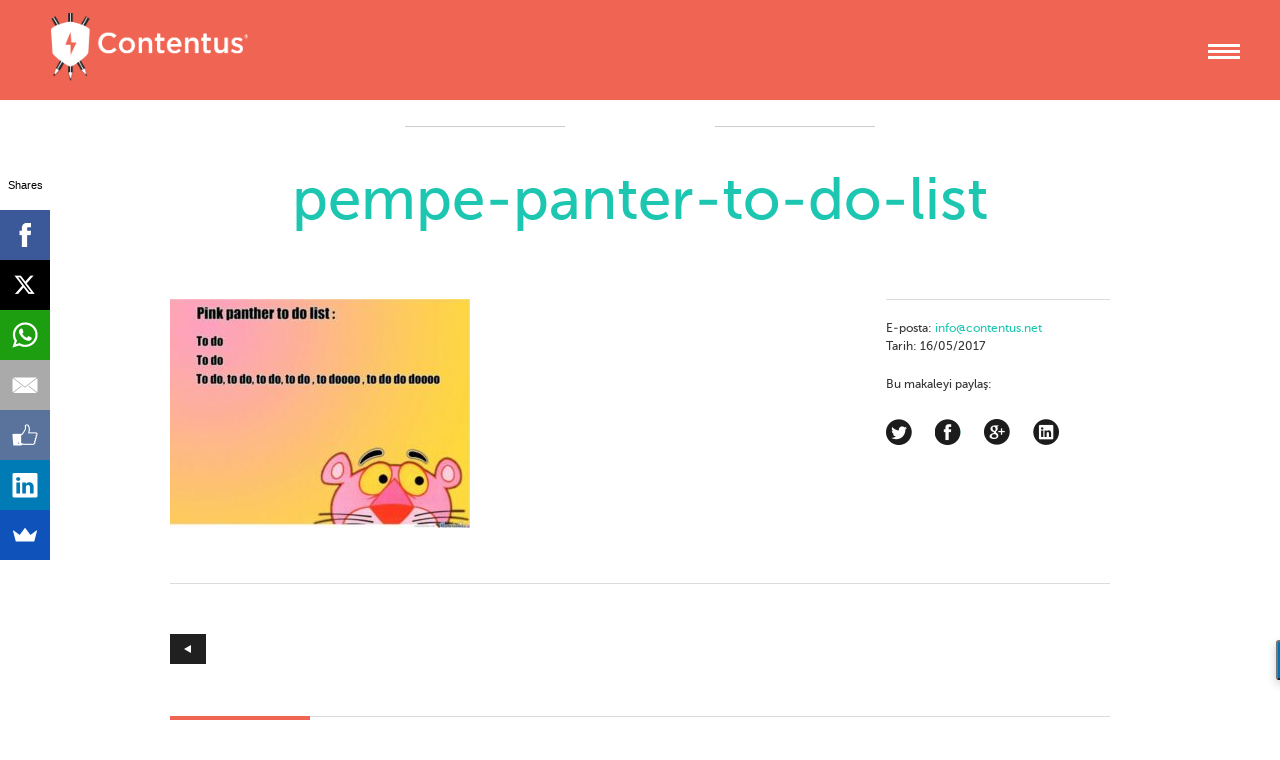

--- FILE ---
content_type: text/html; charset=UTF-8
request_url: https://contentus.net/kaldirim-taslarinin-altinda-kumsal-degil-veriler-var/pempe-panter-to-do-list/
body_size: 8261
content:
<!doctype html>
<html lang="tr-TR" class="no-js">
    <head>
        <meta charset="UTF-8" />
        <title>
		    pempe-panter-to-do-list - Contentus		</title>
<meta name="google-site-verification" content="IV2jD4xGRb4ZIUx621r-saRR8t7TImG9n8HO0Bgl27Y" /> 
        <meta name="viewport" content="width=device-width, initial-scale=1">
        <meta name='robots' content='index, follow, max-image-preview:large, max-snippet:-1, max-video-preview:-1' />
	<style>img:is([sizes="auto" i], [sizes^="auto," i]) { contain-intrinsic-size: 3000px 1500px }</style>
	
	<!-- This site is optimized with the Yoast SEO plugin v25.8 - https://yoast.com/wordpress/plugins/seo/ -->
	<link rel="canonical" href="https://contentus.net/kaldirim-taslarinin-altinda-kumsal-degil-veriler-var/pempe-panter-to-do-list/" />
	<meta property="og:locale" content="en_US" />
	<meta property="og:type" content="article" />
	<meta property="og:title" content="pempe-panter-to-do-list - Contentus" />
	<meta property="og:url" content="https://contentus.net/kaldirim-taslarinin-altinda-kumsal-degil-veriler-var/pempe-panter-to-do-list/" />
	<meta property="og:site_name" content="Contentus" />
	<meta property="og:image" content="https://contentus.net/kaldirim-taslarinin-altinda-kumsal-degil-veriler-var/pempe-panter-to-do-list" />
	<meta property="og:image:width" content="600" />
	<meta property="og:image:height" content="457" />
	<meta property="og:image:type" content="image/jpeg" />
	<script type="application/ld+json" class="yoast-schema-graph">{"@context":"https://schema.org","@graph":[{"@type":"WebPage","@id":"https://contentus.net/kaldirim-taslarinin-altinda-kumsal-degil-veriler-var/pempe-panter-to-do-list/","url":"https://contentus.net/kaldirim-taslarinin-altinda-kumsal-degil-veriler-var/pempe-panter-to-do-list/","name":"pempe-panter-to-do-list - Contentus","isPartOf":{"@id":"https://contentus.net/#website"},"primaryImageOfPage":{"@id":"https://contentus.net/kaldirim-taslarinin-altinda-kumsal-degil-veriler-var/pempe-panter-to-do-list/#primaryimage"},"image":{"@id":"https://contentus.net/kaldirim-taslarinin-altinda-kumsal-degil-veriler-var/pempe-panter-to-do-list/#primaryimage"},"thumbnailUrl":"https://contentus.net/wp-content/uploads/2017/05/pempe-panter-to-do-list-e1494937424522.jpg","datePublished":"2017-05-16T12:23:35+00:00","breadcrumb":{"@id":"https://contentus.net/kaldirim-taslarinin-altinda-kumsal-degil-veriler-var/pempe-panter-to-do-list/#breadcrumb"},"inLanguage":"en-US","potentialAction":[{"@type":"ReadAction","target":["https://contentus.net/kaldirim-taslarinin-altinda-kumsal-degil-veriler-var/pempe-panter-to-do-list/"]}]},{"@type":"ImageObject","inLanguage":"en-US","@id":"https://contentus.net/kaldirim-taslarinin-altinda-kumsal-degil-veriler-var/pempe-panter-to-do-list/#primaryimage","url":"https://contentus.net/wp-content/uploads/2017/05/pempe-panter-to-do-list-e1494937424522.jpg","contentUrl":"https://contentus.net/wp-content/uploads/2017/05/pempe-panter-to-do-list-e1494937424522.jpg","width":600,"height":457},{"@type":"BreadcrumbList","@id":"https://contentus.net/kaldirim-taslarinin-altinda-kumsal-degil-veriler-var/pempe-panter-to-do-list/#breadcrumb","itemListElement":[{"@type":"ListItem","position":1,"name":"Home","item":"https://contentus.net/"},{"@type":"ListItem","position":2,"name":"Kaldırım taşlarının altında kumsal değil veriler var","item":"https://contentus.net/kaldirim-taslarinin-altinda-kumsal-degil-veriler-var/"},{"@type":"ListItem","position":3,"name":"pempe-panter-to-do-list"}]},{"@type":"WebSite","@id":"https://contentus.net/#website","url":"https://contentus.net/","name":"Contentus","description":"İçerik Ajansı","potentialAction":[{"@type":"SearchAction","target":{"@type":"EntryPoint","urlTemplate":"https://contentus.net/?s={search_term_string}"},"query-input":{"@type":"PropertyValueSpecification","valueRequired":true,"valueName":"search_term_string"}}],"inLanguage":"en-US"}]}</script>
	<!-- / Yoast SEO plugin. -->


<link rel="alternate" type="application/rss+xml" title="Contentus &raquo; pempe-panter-to-do-list Comments Feed" href="https://contentus.net/kaldirim-taslarinin-altinda-kumsal-degil-veriler-var/pempe-panter-to-do-list/feed/" />
<script type="text/javascript">
/* <![CDATA[ */
window._wpemojiSettings = {"baseUrl":"https:\/\/s.w.org\/images\/core\/emoji\/15.0.3\/72x72\/","ext":".png","svgUrl":"https:\/\/s.w.org\/images\/core\/emoji\/15.0.3\/svg\/","svgExt":".svg","source":{"concatemoji":"https:\/\/contentus.net\/wp-includes\/js\/wp-emoji-release.min.js?ver=6.7.2"}};
/*! This file is auto-generated */
!function(i,n){var o,s,e;function c(e){try{var t={supportTests:e,timestamp:(new Date).valueOf()};sessionStorage.setItem(o,JSON.stringify(t))}catch(e){}}function p(e,t,n){e.clearRect(0,0,e.canvas.width,e.canvas.height),e.fillText(t,0,0);var t=new Uint32Array(e.getImageData(0,0,e.canvas.width,e.canvas.height).data),r=(e.clearRect(0,0,e.canvas.width,e.canvas.height),e.fillText(n,0,0),new Uint32Array(e.getImageData(0,0,e.canvas.width,e.canvas.height).data));return t.every(function(e,t){return e===r[t]})}function u(e,t,n){switch(t){case"flag":return n(e,"\ud83c\udff3\ufe0f\u200d\u26a7\ufe0f","\ud83c\udff3\ufe0f\u200b\u26a7\ufe0f")?!1:!n(e,"\ud83c\uddfa\ud83c\uddf3","\ud83c\uddfa\u200b\ud83c\uddf3")&&!n(e,"\ud83c\udff4\udb40\udc67\udb40\udc62\udb40\udc65\udb40\udc6e\udb40\udc67\udb40\udc7f","\ud83c\udff4\u200b\udb40\udc67\u200b\udb40\udc62\u200b\udb40\udc65\u200b\udb40\udc6e\u200b\udb40\udc67\u200b\udb40\udc7f");case"emoji":return!n(e,"\ud83d\udc26\u200d\u2b1b","\ud83d\udc26\u200b\u2b1b")}return!1}function f(e,t,n){var r="undefined"!=typeof WorkerGlobalScope&&self instanceof WorkerGlobalScope?new OffscreenCanvas(300,150):i.createElement("canvas"),a=r.getContext("2d",{willReadFrequently:!0}),o=(a.textBaseline="top",a.font="600 32px Arial",{});return e.forEach(function(e){o[e]=t(a,e,n)}),o}function t(e){var t=i.createElement("script");t.src=e,t.defer=!0,i.head.appendChild(t)}"undefined"!=typeof Promise&&(o="wpEmojiSettingsSupports",s=["flag","emoji"],n.supports={everything:!0,everythingExceptFlag:!0},e=new Promise(function(e){i.addEventListener("DOMContentLoaded",e,{once:!0})}),new Promise(function(t){var n=function(){try{var e=JSON.parse(sessionStorage.getItem(o));if("object"==typeof e&&"number"==typeof e.timestamp&&(new Date).valueOf()<e.timestamp+604800&&"object"==typeof e.supportTests)return e.supportTests}catch(e){}return null}();if(!n){if("undefined"!=typeof Worker&&"undefined"!=typeof OffscreenCanvas&&"undefined"!=typeof URL&&URL.createObjectURL&&"undefined"!=typeof Blob)try{var e="postMessage("+f.toString()+"("+[JSON.stringify(s),u.toString(),p.toString()].join(",")+"));",r=new Blob([e],{type:"text/javascript"}),a=new Worker(URL.createObjectURL(r),{name:"wpTestEmojiSupports"});return void(a.onmessage=function(e){c(n=e.data),a.terminate(),t(n)})}catch(e){}c(n=f(s,u,p))}t(n)}).then(function(e){for(var t in e)n.supports[t]=e[t],n.supports.everything=n.supports.everything&&n.supports[t],"flag"!==t&&(n.supports.everythingExceptFlag=n.supports.everythingExceptFlag&&n.supports[t]);n.supports.everythingExceptFlag=n.supports.everythingExceptFlag&&!n.supports.flag,n.DOMReady=!1,n.readyCallback=function(){n.DOMReady=!0}}).then(function(){return e}).then(function(){var e;n.supports.everything||(n.readyCallback(),(e=n.source||{}).concatemoji?t(e.concatemoji):e.wpemoji&&e.twemoji&&(t(e.twemoji),t(e.wpemoji)))}))}((window,document),window._wpemojiSettings);
/* ]]> */
</script>
<link rel='stylesheet' id='mailchimpSF_main_css-css' href='https://contentus.net/?mcsf_action=main_css&#038;ver=6.7.2' type='text/css' media='all' />
<!--[if IE]>
<link rel='stylesheet' id='mailchimpSF_ie_css-css' href='https://contentus.net/wp-content/plugins/mailchimp/css/ie.css?ver=6.7.2' type='text/css' media='all' />
<![endif]-->
<style id='wp-emoji-styles-inline-css' type='text/css'>

	img.wp-smiley, img.emoji {
		display: inline !important;
		border: none !important;
		box-shadow: none !important;
		height: 1em !important;
		width: 1em !important;
		margin: 0 0.07em !important;
		vertical-align: -0.1em !important;
		background: none !important;
		padding: 0 !important;
	}
</style>
<link rel='stylesheet' id='wp-block-library-css' href='https://contentus.net/wp-includes/css/dist/block-library/style.min.css?ver=6.7.2' type='text/css' media='all' />
<style id='classic-theme-styles-inline-css' type='text/css'>
/*! This file is auto-generated */
.wp-block-button__link{color:#fff;background-color:#32373c;border-radius:9999px;box-shadow:none;text-decoration:none;padding:calc(.667em + 2px) calc(1.333em + 2px);font-size:1.125em}.wp-block-file__button{background:#32373c;color:#fff;text-decoration:none}
</style>
<style id='global-styles-inline-css' type='text/css'>
:root{--wp--preset--aspect-ratio--square: 1;--wp--preset--aspect-ratio--4-3: 4/3;--wp--preset--aspect-ratio--3-4: 3/4;--wp--preset--aspect-ratio--3-2: 3/2;--wp--preset--aspect-ratio--2-3: 2/3;--wp--preset--aspect-ratio--16-9: 16/9;--wp--preset--aspect-ratio--9-16: 9/16;--wp--preset--color--black: #000000;--wp--preset--color--cyan-bluish-gray: #abb8c3;--wp--preset--color--white: #ffffff;--wp--preset--color--pale-pink: #f78da7;--wp--preset--color--vivid-red: #cf2e2e;--wp--preset--color--luminous-vivid-orange: #ff6900;--wp--preset--color--luminous-vivid-amber: #fcb900;--wp--preset--color--light-green-cyan: #7bdcb5;--wp--preset--color--vivid-green-cyan: #00d084;--wp--preset--color--pale-cyan-blue: #8ed1fc;--wp--preset--color--vivid-cyan-blue: #0693e3;--wp--preset--color--vivid-purple: #9b51e0;--wp--preset--gradient--vivid-cyan-blue-to-vivid-purple: linear-gradient(135deg,rgba(6,147,227,1) 0%,rgb(155,81,224) 100%);--wp--preset--gradient--light-green-cyan-to-vivid-green-cyan: linear-gradient(135deg,rgb(122,220,180) 0%,rgb(0,208,130) 100%);--wp--preset--gradient--luminous-vivid-amber-to-luminous-vivid-orange: linear-gradient(135deg,rgba(252,185,0,1) 0%,rgba(255,105,0,1) 100%);--wp--preset--gradient--luminous-vivid-orange-to-vivid-red: linear-gradient(135deg,rgba(255,105,0,1) 0%,rgb(207,46,46) 100%);--wp--preset--gradient--very-light-gray-to-cyan-bluish-gray: linear-gradient(135deg,rgb(238,238,238) 0%,rgb(169,184,195) 100%);--wp--preset--gradient--cool-to-warm-spectrum: linear-gradient(135deg,rgb(74,234,220) 0%,rgb(151,120,209) 20%,rgb(207,42,186) 40%,rgb(238,44,130) 60%,rgb(251,105,98) 80%,rgb(254,248,76) 100%);--wp--preset--gradient--blush-light-purple: linear-gradient(135deg,rgb(255,206,236) 0%,rgb(152,150,240) 100%);--wp--preset--gradient--blush-bordeaux: linear-gradient(135deg,rgb(254,205,165) 0%,rgb(254,45,45) 50%,rgb(107,0,62) 100%);--wp--preset--gradient--luminous-dusk: linear-gradient(135deg,rgb(255,203,112) 0%,rgb(199,81,192) 50%,rgb(65,88,208) 100%);--wp--preset--gradient--pale-ocean: linear-gradient(135deg,rgb(255,245,203) 0%,rgb(182,227,212) 50%,rgb(51,167,181) 100%);--wp--preset--gradient--electric-grass: linear-gradient(135deg,rgb(202,248,128) 0%,rgb(113,206,126) 100%);--wp--preset--gradient--midnight: linear-gradient(135deg,rgb(2,3,129) 0%,rgb(40,116,252) 100%);--wp--preset--font-size--small: 13px;--wp--preset--font-size--medium: 20px;--wp--preset--font-size--large: 36px;--wp--preset--font-size--x-large: 42px;--wp--preset--spacing--20: 0.44rem;--wp--preset--spacing--30: 0.67rem;--wp--preset--spacing--40: 1rem;--wp--preset--spacing--50: 1.5rem;--wp--preset--spacing--60: 2.25rem;--wp--preset--spacing--70: 3.38rem;--wp--preset--spacing--80: 5.06rem;--wp--preset--shadow--natural: 6px 6px 9px rgba(0, 0, 0, 0.2);--wp--preset--shadow--deep: 12px 12px 50px rgba(0, 0, 0, 0.4);--wp--preset--shadow--sharp: 6px 6px 0px rgba(0, 0, 0, 0.2);--wp--preset--shadow--outlined: 6px 6px 0px -3px rgba(255, 255, 255, 1), 6px 6px rgba(0, 0, 0, 1);--wp--preset--shadow--crisp: 6px 6px 0px rgba(0, 0, 0, 1);}:where(.is-layout-flex){gap: 0.5em;}:where(.is-layout-grid){gap: 0.5em;}body .is-layout-flex{display: flex;}.is-layout-flex{flex-wrap: wrap;align-items: center;}.is-layout-flex > :is(*, div){margin: 0;}body .is-layout-grid{display: grid;}.is-layout-grid > :is(*, div){margin: 0;}:where(.wp-block-columns.is-layout-flex){gap: 2em;}:where(.wp-block-columns.is-layout-grid){gap: 2em;}:where(.wp-block-post-template.is-layout-flex){gap: 1.25em;}:where(.wp-block-post-template.is-layout-grid){gap: 1.25em;}.has-black-color{color: var(--wp--preset--color--black) !important;}.has-cyan-bluish-gray-color{color: var(--wp--preset--color--cyan-bluish-gray) !important;}.has-white-color{color: var(--wp--preset--color--white) !important;}.has-pale-pink-color{color: var(--wp--preset--color--pale-pink) !important;}.has-vivid-red-color{color: var(--wp--preset--color--vivid-red) !important;}.has-luminous-vivid-orange-color{color: var(--wp--preset--color--luminous-vivid-orange) !important;}.has-luminous-vivid-amber-color{color: var(--wp--preset--color--luminous-vivid-amber) !important;}.has-light-green-cyan-color{color: var(--wp--preset--color--light-green-cyan) !important;}.has-vivid-green-cyan-color{color: var(--wp--preset--color--vivid-green-cyan) !important;}.has-pale-cyan-blue-color{color: var(--wp--preset--color--pale-cyan-blue) !important;}.has-vivid-cyan-blue-color{color: var(--wp--preset--color--vivid-cyan-blue) !important;}.has-vivid-purple-color{color: var(--wp--preset--color--vivid-purple) !important;}.has-black-background-color{background-color: var(--wp--preset--color--black) !important;}.has-cyan-bluish-gray-background-color{background-color: var(--wp--preset--color--cyan-bluish-gray) !important;}.has-white-background-color{background-color: var(--wp--preset--color--white) !important;}.has-pale-pink-background-color{background-color: var(--wp--preset--color--pale-pink) !important;}.has-vivid-red-background-color{background-color: var(--wp--preset--color--vivid-red) !important;}.has-luminous-vivid-orange-background-color{background-color: var(--wp--preset--color--luminous-vivid-orange) !important;}.has-luminous-vivid-amber-background-color{background-color: var(--wp--preset--color--luminous-vivid-amber) !important;}.has-light-green-cyan-background-color{background-color: var(--wp--preset--color--light-green-cyan) !important;}.has-vivid-green-cyan-background-color{background-color: var(--wp--preset--color--vivid-green-cyan) !important;}.has-pale-cyan-blue-background-color{background-color: var(--wp--preset--color--pale-cyan-blue) !important;}.has-vivid-cyan-blue-background-color{background-color: var(--wp--preset--color--vivid-cyan-blue) !important;}.has-vivid-purple-background-color{background-color: var(--wp--preset--color--vivid-purple) !important;}.has-black-border-color{border-color: var(--wp--preset--color--black) !important;}.has-cyan-bluish-gray-border-color{border-color: var(--wp--preset--color--cyan-bluish-gray) !important;}.has-white-border-color{border-color: var(--wp--preset--color--white) !important;}.has-pale-pink-border-color{border-color: var(--wp--preset--color--pale-pink) !important;}.has-vivid-red-border-color{border-color: var(--wp--preset--color--vivid-red) !important;}.has-luminous-vivid-orange-border-color{border-color: var(--wp--preset--color--luminous-vivid-orange) !important;}.has-luminous-vivid-amber-border-color{border-color: var(--wp--preset--color--luminous-vivid-amber) !important;}.has-light-green-cyan-border-color{border-color: var(--wp--preset--color--light-green-cyan) !important;}.has-vivid-green-cyan-border-color{border-color: var(--wp--preset--color--vivid-green-cyan) !important;}.has-pale-cyan-blue-border-color{border-color: var(--wp--preset--color--pale-cyan-blue) !important;}.has-vivid-cyan-blue-border-color{border-color: var(--wp--preset--color--vivid-cyan-blue) !important;}.has-vivid-purple-border-color{border-color: var(--wp--preset--color--vivid-purple) !important;}.has-vivid-cyan-blue-to-vivid-purple-gradient-background{background: var(--wp--preset--gradient--vivid-cyan-blue-to-vivid-purple) !important;}.has-light-green-cyan-to-vivid-green-cyan-gradient-background{background: var(--wp--preset--gradient--light-green-cyan-to-vivid-green-cyan) !important;}.has-luminous-vivid-amber-to-luminous-vivid-orange-gradient-background{background: var(--wp--preset--gradient--luminous-vivid-amber-to-luminous-vivid-orange) !important;}.has-luminous-vivid-orange-to-vivid-red-gradient-background{background: var(--wp--preset--gradient--luminous-vivid-orange-to-vivid-red) !important;}.has-very-light-gray-to-cyan-bluish-gray-gradient-background{background: var(--wp--preset--gradient--very-light-gray-to-cyan-bluish-gray) !important;}.has-cool-to-warm-spectrum-gradient-background{background: var(--wp--preset--gradient--cool-to-warm-spectrum) !important;}.has-blush-light-purple-gradient-background{background: var(--wp--preset--gradient--blush-light-purple) !important;}.has-blush-bordeaux-gradient-background{background: var(--wp--preset--gradient--blush-bordeaux) !important;}.has-luminous-dusk-gradient-background{background: var(--wp--preset--gradient--luminous-dusk) !important;}.has-pale-ocean-gradient-background{background: var(--wp--preset--gradient--pale-ocean) !important;}.has-electric-grass-gradient-background{background: var(--wp--preset--gradient--electric-grass) !important;}.has-midnight-gradient-background{background: var(--wp--preset--gradient--midnight) !important;}.has-small-font-size{font-size: var(--wp--preset--font-size--small) !important;}.has-medium-font-size{font-size: var(--wp--preset--font-size--medium) !important;}.has-large-font-size{font-size: var(--wp--preset--font-size--large) !important;}.has-x-large-font-size{font-size: var(--wp--preset--font-size--x-large) !important;}
:where(.wp-block-post-template.is-layout-flex){gap: 1.25em;}:where(.wp-block-post-template.is-layout-grid){gap: 1.25em;}
:where(.wp-block-columns.is-layout-flex){gap: 2em;}:where(.wp-block-columns.is-layout-grid){gap: 2em;}
:root :where(.wp-block-pullquote){font-size: 1.5em;line-height: 1.6;}
</style>
<link rel='stylesheet' id='contact-form-7-css' href='https://contentus.net/wp-content/plugins/contact-form-7/includes/css/styles.css?ver=5.6.3' type='text/css' media='all' />
<link rel='stylesheet' id='social-widget-css' href='https://contentus.net/wp-content/plugins/social-media-widget/social_widget.css?ver=6.7.2' type='text/css' media='all' />
<link rel='stylesheet' id='reset-css' href='https://contentus.net/wp-content/themes/contentus/css/reset.css?ver=6.7.2' type='text/css' media='all' />
<link rel='stylesheet' id='fonts-css' href='https://contentus.net/wp-content/themes/contentus/css/fonts.css?ver=6.7.2' type='text/css' media='all' />
<link rel='stylesheet' id='style-css' href='https://contentus.net/wp-content/themes/contentus/style.css?ver=6.7.2' type='text/css' media='all' />
<link rel='stylesheet' id='responsive-css' href='https://contentus.net/wp-content/themes/contentus/css/responsive.css?ver=6.7.2' type='text/css' media='all' />
<script type="text/javascript" src="https://contentus.net/wp-includes/js/jquery/jquery.min.js?ver=3.7.1" id="jquery-core-js"></script>
<script type="text/javascript" src="https://contentus.net/wp-includes/js/jquery/jquery-migrate.min.js?ver=3.4.1" id="jquery-migrate-js"></script>
<script type="text/javascript" src="https://contentus.net/wp-content/plugins/mailchimp//js/scrollTo.js?ver=1.5.7" id="jquery_scrollto-js"></script>
<script type="text/javascript" src="https://contentus.net/wp-includes/js/jquery/jquery.form.min.js?ver=4.3.0" id="jquery-form-js"></script>
<script type="text/javascript" id="mailchimpSF_main_js-js-extra">
/* <![CDATA[ */
var mailchimpSF = {"ajax_url":"https:\/\/contentus.net\/"};
/* ]]> */
</script>
<script type="text/javascript" src="https://contentus.net/wp-content/plugins/mailchimp//js/mailchimp.js?ver=1.5.7" id="mailchimpSF_main_js-js"></script>
<script type="text/javascript" src="https://contentus.net/wp-content/themes/contentus/js/modernizr.custom.19390.js?ver=6.7.2" id="modernizr-js"></script>
<script type="text/javascript" src="https://contentus.net/wp-content/themes/contentus/js/jquery.mousewheel.js?ver=6.7.2" id="mousewheel-js"></script>
<script type="text/javascript" src="https://contentus.net/wp-content/themes/contentus/js/jquery.touchSwipe.min.js?ver=6.7.2" id="touchSwipe-js"></script>
<script type="text/javascript" src="https://contentus.net/wp-content/themes/contentus/js/jquery.easing.1.3.js?ver=6.7.2" id="easing-js"></script>
<script type="text/javascript" src="https://contentus.net/wp-content/themes/contentus/js/public.js?ver=6.7.2" id="public-js"></script>
<link rel="https://api.w.org/" href="https://contentus.net/wp-json/" /><link rel="alternate" title="JSON" type="application/json" href="https://contentus.net/wp-json/wp/v2/media/2377" /><link rel="EditURI" type="application/rsd+xml" title="RSD" href="https://contentus.net/xmlrpc.php?rsd" />
<meta name="generator" content="WordPress 6.7.2" />
<link rel='shortlink' href='https://contentus.net/?p=2377' />
<link rel="alternate" title="oEmbed (JSON)" type="application/json+oembed" href="https://contentus.net/wp-json/oembed/1.0/embed?url=https%3A%2F%2Fcontentus.net%2Fkaldirim-taslarinin-altinda-kumsal-degil-veriler-var%2Fpempe-panter-to-do-list%2F" />
<link rel="alternate" title="oEmbed (XML)" type="text/xml+oembed" href="https://contentus.net/wp-json/oembed/1.0/embed?url=https%3A%2F%2Fcontentus.net%2Fkaldirim-taslarinin-altinda-kumsal-degil-veriler-var%2Fpempe-panter-to-do-list%2F&#038;format=xml" />
		<!--Basic favicons-->
		<link rel="shortcut icon" type="image/x-icon" href="/wp-content/themes/contentus/img/favicon.png" />
		<link rel="apple-touch-icon" href="i/wp-content/themes/contentus/img/favicon.png" />
		<!-- Windows 8 Tiles -->
		<meta name="msapplication-TileColor" content="#FFFFFF" />
		<meta name="msapplication-TileImage" content="img/favicon.png" />
<script>
  (function(i,s,o,g,r,a,m){i['GoogleAnalyticsObject']=r;i[r]=i[r]||function(){
  (i[r].q=i[r].q||[]).push(arguments)},i[r].l=1*new Date();a=s.createElement(o),
  m=s.getElementsByTagName(o)[0];a.async=1;a.src=g;m.parentNode.insertBefore(a,m)
  })(window,document,'script','//www.google-analytics.com/analytics.js','ga');

  ga('create', 'UA-49804332-1', 'contentus.net');
  ga('require', 'displayfeatures');
  ga('send', 'pageview');

</script>

<script>(function() {
  var _fbq = window._fbq || (window._fbq = []);
  if (!_fbq.loaded) {
    var fbds = document.createElement('script');
    fbds.async = true;
    fbds.src = '//connect.facebook.net/en_US/fbds.js';
    var s = document.getElementsByTagName('script')[0];
    s.parentNode.insertBefore(fbds, s);
    _fbq.loaded = true;
  }
  _fbq.push(['addPixelId', '1440043936262886']);
})();
window._fbq = window._fbq || [];
window._fbq.push(['track', 'PixelInitialized', {}]);
</script>
<noscript><img height="1" width="1" alt="" style="display:none" src="https://www.facebook.com/tr?id=1440043936262886&amp;ev=NoScript" /></noscript>

<script type='text/javascript'>
window.__wtw_lucky_site_id = 24762;

	(function() {
		var wa = document.createElement('script'); wa.type = 'text/javascript'; wa.async = true;
		wa.src = ('https:' == document.location.protocol ? 'https://ssl' : 'http://cdn') + '.luckyorange.com/w.js';
		var s = document.getElementsByTagName('script')[0]; s.parentNode.insertBefore(wa, s);
	  })();
	</script>

<!-- Yandex.Metrika counter -->
<script type="text/javascript">
var yaParams = {/*Ziyaret parametreleri burada*/};
</script>

<script type="text/javascript">
(function (d, w, c) {
    (w[c] = w[c] || []).push(function() {
        try {
            w.yaCounter25644362 = new Ya.Metrika({id:25644362,
                    webvisor:true,
                    clickmap:true,
                    trackLinks:true,
                    accurateTrackBounce:true,params:window.yaParams||{ }});
        } catch(e) { }
    });

    var n = d.getElementsByTagName("script")[0],
        s = d.createElement("script"),
        f = function () { n.parentNode.insertBefore(s, n); };
    s.type = "text/javascript";
    s.async = true;
    s.src = (d.location.protocol == "https:" ? "https:" : "http:") + "//mc.yandex.ru/metrika/watch.js";

    if (w.opera == "[object Opera]") {
        d.addEventListener("DOMContentLoaded", f, false);
    } else { f(); }
})(document, window, "yandex_metrika_callbacks");
</script>
<noscript><div><img src="//mc.yandex.ru/watch/25644362" style="position:absolute; left:-9999px;" alt="" /></div></noscript>
<!-- /Yandex.Metrika counter -->

<!-- Google Code for Remarketing Tag -->
<!--------------------------------------------------
Remarketing tags may not be associated with personally identifiable information or placed on pages related to sensitive categories. See more information and instructions on how to setup the tag on: http://google.com/ads/remarketingsetup
--------------------------------------------------->
<script type="text/javascript">
/* <![CDATA[ */
var google_conversion_id = 978881500;
var google_custom_params = window.google_tag_params;
var google_remarketing_only = true;
/* ]]> */
</script>
<script type="text/javascript" src="//www.googleadservices.com/pagead/conversion.js">
</script>
<noscript>
<div style="display:inline;">
<img height="1" width="1" style="border-style:none;" alt="" src="//googleads.g.doubleclick.net/pagead/viewthroughconversion/978881500/?value=0&amp;guid=ON&amp;script=0"/>
</div>
</noscript>

<script id="augur.js" async src="//auspice.augur.io/augur.min.js" data-warpspeed=";"></script>

    </head>

    <body class="attachment attachment-template-default single single-attachment postid-2377 attachmentid-2377 attachment-jpeg">

        <div class="wrapper">
            <header class="header" itemtype="http://schema.org/WPHeader" itemscope="">
                <div id="headerWrapper">
                    <a class="logo" href="https://contentus.net">
                        <img src="/wp-content/themes/contentus/img/logo@2x.png" alt="" />
                    </a>
                    <a id="toggle" href="#">
                        <div class="patty"></div>
                    </a>
                </div>
            </header><!-- /header -->

            

<script type="text/javascript">
    $(function() {
        document.getElementsByTagName("body")[0].className += " noStages page-article";
    });
</script>
<div class="main-content">

    <div class="article siteSize">
        
                <div class="gri--category-title">
                    <span></span>
                </div>

                <h1 class="title">
                    pempe-panter-to-do-list                </h1>

                <div class="leftCol">
                    <div class="articleContent entry-content">
                        <p class="attachment"><a href='https://contentus.net/wp-content/uploads/2017/05/pempe-panter-to-do-list-e1494937424522.jpg'><img fetchpriority="high" decoding="async" width="300" height="229" src="https://contentus.net/wp-content/uploads/2017/05/pempe-panter-to-do-list-e1494937424522-300x229.jpg" class="attachment-medium size-medium" alt="" srcset="https://contentus.net/wp-content/uploads/2017/05/pempe-panter-to-do-list-e1494937424522-300x229.jpg 300w, https://contentus.net/wp-content/uploads/2017/05/pempe-panter-to-do-list-e1494937424522.jpg 600w" sizes="(max-width: 300px) 100vw, 300px" /></a></p>
                    </div>
                </div><!-- /leftCol -->
                <aside class="rightCol">
                    
                    
                    <div class="articleInfoBox">
    <div class="item">E-posta: <a href="mailto:info@contentus.net">info@contentus.net</a></div>
    <div class="item">Tarih: 16/05/2017</div>
    <div class="item last">Bu makaleyi paylaş:</div>
    <div class="social-sharing-wrap">
        <!-- AddThis Button BEGIN -->
        <div class="addthis_toolbox addthis_default_style addthis_162x16_style">
            <a class="addthis_button_twitter">
                <!--<img src="https://contentus.net/wp-content/themes/contentus/images/social-sharing/twitter-64.png" alt="Twitter Icon" />-->
            </a>
            <a class="addthis_button_facebook">
                <!--<img src="https://contentus.net/wp-content/themes/contentus/images/social-sharing/twitter-64.png" alt="Twitter Icon" />-->
            </a>
            <a class="addthis_button_google_plusone_share">
                <!--<img src="https://contentus.net/wp-content/themes/contentus/images/social-sharing/twitter-64.png" alt="Twitter Icon" />-->
            </a>
            <a class="addthis_button_linkedin">
                <!--<img src="https://contentus.net/wp-content/themes/contentus/images/social-sharing/twitter-64.png" alt="Twitter Icon" />-->
            </a>
        </div>
        <script type="text/javascript">var addthis_config = {"data_track_addressbar": false};</script>
        <script type="text/javascript" src="//s7.addthis.com/js/300/addthis_widget.js#pubid=ra-51ada30d6c30b18c"></script>
        <!-- AddThis Button END -->
    </div>
    <!--/.shareArticle-->
</div>
<!--/.articleInfoBox-->
                </aside><!-- /rightCol -->

                <div class="clear"></div>

                <div class="articlesNavi">
                                        <a class="prev clean-gray" class="prev clean-gray" href="https://contentus.net/kaldirim-taslarinin-altinda-kumsal-degil-veriler-var/" rel="prev"><i></i><span class="navi-link-title">Kaldırım taşlarının altında kumsal değil veriler var</span></a>                    <div class="clear"></div>
                </div>
            </div>
            </div>
<footer class="footer siteSize" itemtype="http://schema.org/WPFooter" itemscope="">
    <div class="footerSocials clearfix">
        <div class="footerIcons">
			<div class="widgetset fl"><div class="socialmedia-buttons smw_left"><a href="https://www.facebook.com/contentus" rel="nofollow" target="_blank"><img width="24" height="24" src="/wp-content/icons//facebook.png" 
				alt="Follow Us on Facebook" 
				title="Follow Us on Facebook" style="opacity: 1; -moz-opacity: 1;" class="fade" /></a><a href="https://plus.google.com/102413321339435398799/about" rel="publisher" target="_blank"><img width="24" height="24" src="/wp-content/icons//googleplus.png" 
				alt="Follow Us on Google+" 
				title="Follow Us on Google+" style="opacity: 1; -moz-opacity: 1;" class="fade" /></a><a href="https://twitter.com/contentustr" rel="nofollow" target="_blank"><img width="24" height="24" src="/wp-content/icons//twitter.png" 
				alt="Follow Us on Twitter" 
				title="Follow Us on Twitter" style="opacity: 1; -moz-opacity: 1;" class="fade" /></a><a href="https://www.linkedin.com/company/contentus" rel="nofollow" target="_blank"><img width="24" height="24" src="/wp-content/icons//linkedin.png" 
				alt="Follow Us on LinkedIn" 
				title="Follow Us on LinkedIn" style="opacity: 1; -moz-opacity: 1;" class="fade" /></a></div></div><p class="fl line-follow">+ YENİLİKLERDEN HABERDAR OLUN</p>        </div>
        <div class="daFuckLine"></div>
    </div>
    <div class="footerBelow">
        <div class="bulletin">
		<p style="clear: both;">contentus e-bültenine abone olun</p>
		        </div>
        <div class="copyright">&copy; 2014 contentus - tüm hakları saklıdır</div>
        <div class="clear"></div>
    </div>
</footer><!-- /footer -->
</div>
<script async>(function(s,u,m,o,j,v){j=u.createElement(m);v=u.getElementsByTagName(m)[0];j.async=1;j.src=o;j.dataset.sumoSiteId='ae145e70f53ebce86ef35004cc9ef0f8b621cbecd390767b8d13d9a929019a56';j.dataset.sumoPlatform='wordpress';v.parentNode.insertBefore(j,v)})(window,document,'script','//load.sumo.com/');</script>    <script type="application/javascript">
      var ajaxurl = "https://contentus.net/wp-admin/admin-ajax.php";

      function sumo_add_woocommerce_coupon(code) {
        jQuery.post(ajaxurl, {
          action: 'sumo_add_woocommerce_coupon',
          code: code,
        });
      }

      function sumo_remove_woocommerce_coupon(code) {
        jQuery.post(ajaxurl, {
          action: 'sumo_remove_woocommerce_coupon',
          code: code,
        });
      }

      function sumo_get_woocommerce_cart_subtotal(callback) {
        jQuery.ajax({
          method: 'POST',
          url: ajaxurl,
          dataType: 'html',
          data: {
            action: 'sumo_get_woocommerce_cart_subtotal',
          },
          success: function(subtotal) {
            return callback(null, subtotal);
          },
          error: function(err) {
            return callback(err, 0);
          }
        });
      }
    </script>
    <script type="text/javascript" src="https://contentus.net/wp-content/plugins/contact-form-7/includes/swv/js/index.js?ver=5.6.3" id="swv-js"></script>
<script type="text/javascript" id="contact-form-7-js-extra">
/* <![CDATA[ */
var wpcf7 = {"api":{"root":"https:\/\/contentus.net\/wp-json\/","namespace":"contact-form-7\/v1"},"cached":"1"};
/* ]]> */
</script>
<script type="text/javascript" src="https://contentus.net/wp-content/plugins/contact-form-7/includes/js/index.js?ver=5.6.3" id="contact-form-7-js"></script>
<script>
	$(function() {
		$('#mc_mv_EMAIL').attr('placeholder', 'e-postanız');
	});
</script>
<div class="navigation-wrap">
	<div class="navigation">
		<nav class="nav-main" role="navigation" itemtype="http://schema.org/SiteNavigationElement" itemscope="">
			<ul id="main-navigation" class=""><li id="menu-item-43" class="menu-item menu-item-type-post_type menu-item-object-page menu-item-43"><a href="https://contentus.net/hizmetlerimiz/">Hİzmetlerİmİz</a></li>
<li id="menu-item-49" class="menu-item menu-item-type-post_type menu-item-object-page menu-item-49"><a href="https://contentus.net/nasil-calisiriz/">Nasıl Çalışırız</a></li>
<li id="menu-item-80" class="menu-item menu-item-type-post_type menu-item-object-page menu-item-80"><a href="https://contentus.net/musterilerimiz/">Referanslarımız</a></li>
<li id="menu-item-1492" class="menu-item menu-item-type-taxonomy menu-item-object-category menu-item-1492"><a href="https://contentus.net/category/yazilar/">Blog</a></li>
<li id="menu-item-36" class="menu-item menu-item-type-post_type menu-item-object-page menu-item-36"><a href="https://contentus.net/iletisim/">İletİşİm</a></li>
</ul>		</nav><!-- /nav -->
	</div>
</div>

<script>
	(function($, window, document, undefined) {
		var toggle = $('#toggle');
		var $win = $(window);

		toggle.on("click", function(e) {
			$("body").toggleClass("modalNavi");
			$(".navigation-wrap").stop().fadeToggle();
			e.preventDefault();
		});

		$win.resize(function() {
			setToggleLeftPos();
		});

		function setToggleLeftPos() {
			toggle.css({
				left: $win.width() - (toggle.width() + 40)
			});
		}

		setToggleLeftPos();
	})(jQuery, window, document);
</script>


</body>
</html>

--- FILE ---
content_type: text/css
request_url: https://contentus.net/wp-content/themes/contentus/css/reset.css?ver=6.7.2
body_size: 1836
content:
@charset "utf-8";
/* RESET */
article, aside, details, figcaption, figure, footer, header, hgroup, nav, section, summary, audio, canvas, video {
    display: block;
}
html, body, div, h1, h2, h3, h4, h5, h6, p,
a, img, dl, dt, dd, ol, ul, li, form, label,
table, caption, tbody, tfoot, thead, tr, th, td,
footer, header, menu, nav, span, figure {
    margin: 0;
    padding: 0;
    border: 0;
    outline: 0;
    font-size: 100%;
    font: inherit;
    vertical-align: baseline;
    text-decoration: none;
}
html {
    -webkit-font-smoothing: antialiased;
    word-wrap: break-word;
}
a, a:hover, a:active {
    outline: medium none;
}
a:hover{text-decoration: underline;}
* a, * * a {
    font-family: inherit;
    font-size: inherit;
    font-weight: inherit;
    text-decoration: none;
}
img {border: none;}
img[class*="align"],
img[class*="wp-image-"],
img[class*="attachment-"] {height: auto; max-width: 100%;}
ul,ol {list-style:none;}
textarea {resize: none;}
input[type="button"], input[type="submit"] {cursor: pointer; padding: 0; margin: 0}
input[type="text"] {
    padding: 0;
    margin: 0;
}
/* FAVOURITES */
a:hover.decorness {text-decoration: none;}
.fl {float:left;}
.fr {float:right;}
.alignLeft {text-align: left;}
.alignCenter {text-align: center;}
.alignRight {text-align: right;}
.vAlignMiddle {vertical-align: middle}
.center {margin: 0 auto;}

/*----------------------------------------------------------------------------*/
/* --- [ CLEAR FLOATS ] --- */
/*----------------------------------------------------------------------------*/
.clear {
    clear: both;
    content: ".";
    display: block;
    font-size: 0;
    height: 0;
    line-height: 0;
    overflow: hidden;
}
.clearfix {*zoom: 1;}
.clearfix:before,
.clearfix:after {
    clear: both;
    content: ".";
    display: block;
    font-size: 0;
    height: 0;
    line-height: 0;
    overflow: hidden;
}
.clearfix:after {clear: both;}
li.clear {
    background: 0 !important;
    border: 0 !important;
    float: none !important;
    padding: 0 !important;
    margin: 0 !important;
    height: 0 !important;
    font-size: 0px !important;
    width: 100% !important;
}
.inline {display: inline;}
.block {display: block;}
.inlineBlock {display: inline-block; *display: inline; zoom: 1}
.relative {position: relative;}
.absolute {position: absolute;}
.overflow {overflow: hidden;}
.pointer {cursor: pointer;}
.hidden {display: none;}
.displayNone {display: none !important;}

.mb1 {margin-bottom: 1px;}
.mb2 {margin-bottom: 2px;}
.mb3 {margin-bottom: 3px;}
.mb4 {margin-bottom: 4px;}
.mb5 {margin-bottom: 5px;}
.mb6 {margin-bottom: 6px;}
.mb7 {margin-bottom: 7px;}
.mb8 {margin-bottom: 8px;}
.mb9 {margin-bottom: 9px;}
.mb {margin-bottom: 10px;}
.mb11 {margin-bottom: 11px;}
.mb12 {margin-bottom: 12px;}
.mb13 {margin-bottom: 13px;}
.mb14 {margin-bottom: 14px;}
.mb15 {margin-bottom: 15px;}
.mb16 {margin-bottom: 16px;}
.mb17 {margin-bottom: 17px;}
.mb18 {margin-bottom: 18px;}
.mb19 {margin-bottom: 19px;}
.mb20 {margin-bottom: 20px;}
.mb22 {margin-bottom: 22px;}
.mb25 {margin-bottom: 25px;}
.mb30 {margin-bottom: 30px;}
.mb35 {margin-bottom: 35px;}
.mb40 {margin-bottom: 40px;}
.mb45 {margin-bottom: 45px;}
.mb50 {margin-bottom: 50px;}
.mb55 {margin-bottom: 55px;}

.mt1 {margin-top: 1px;}
.mt2 {margin-top: 2px;}
.mt3 {margin-top: 3px;}
.mt4 {margin-top: 4px;}
.mt5 {margin-top: 5px;}
.mt6 {margin-top: 6px;}
.mt7 {margin-top: 7px;}
.mt8 {margin-top: 8px;}
.mt9 {margin-top: 9px;}
.mt {margin-top: 10px;}
.mt11 {margin-top: 11px;}
.mt12 {margin-top: 12px;}
.mt13 {margin-top: 13px;}
.mt14 {margin-top: 14px;}
.mt15{margin-top: 15px;}
.mt16{margin-top: 16px;}
.mt17{margin-top: 17px;}
.mt18{margin-top: 18px;}
.mt19{margin-top: 19px;}
.mt20 {margin-top: 20px;}
.mt25 {margin-top: 25px;}
.mt30 {margin-top: 30px;}
.mt35 {margin-top: 35px;}
.mt40 {margin-top: 40px;}
.mt45 {margin-top: 45px;}
.mt50 {margin-top: 50px;}
.mt60 {margin-top: 60px;}

.ml1 {margin-left:1px;}
.ml2 {margin-left:2px;}
.ml3 {margin-left:3px;}
.ml4 {margin-left:4px;}
.ml5 {margin-left:5px;}
.ml6 {margin-left:6px;}
.ml7 {margin-left:7px;}
.ml8 {margin-left:8px;}
.ml9 {margin-left:9px;}
.ml {margin-left:10px;}
.ml11 {margin-left:11px;}
.ml12 {margin-left:12px;}
.ml15 {margin-left:15px;}
.ml20 {margin-left:20px;}
.ml25 {margin-left:25px;}
.ml30 {margin-left:30px;}
.ml35 {margin-left:35px;}
.ml40 {margin-left:40px;}
.ml45 {margin-left:45px;}
.ml50 {margin-left:50px;}

.mr1 {margin-right:1px;}
.mr2 {margin-right:2px;}
.mr3 {margin-right:3px;}
.mr5 {margin-right:5px;}
.mr6 {margin-right:6px;}
.mr7 {margin-right:7px;}
.mr8 {margin-right:8px;}
.mr9 {margin-right:9px;}
.mr {margin-right:10px;}
.mr12 {margin-right:12px;}
.mr15 {margin-right: 15px;}
.mr18 {margin-right: 18px;}
.mr20 {margin-right: 20px;}
.mr25 {margin-right: 25px;}
.mr30 {margin-right: 30px;}
.mr40 {margin-right: 40px;}
.mr50 {margin-right: 50px;}

.pl1 {padding-left: 1px;}
.pl2 {padding-left: 2px;}
.pl3 {padding-left: 3px;}
.pl4 {padding-left: 4px;}
.pl5 {padding-left: 5px;}
.pl6 {padding-left: 6px;}
.pl7 {padding-left: 7px;}
.pl8 {padding-left: 8px;}
.pl9 {padding-left: 9px;}
.pl {padding-left: 10px;}
.pl15 {padding-left: 15px;}
.pl20 {padding-left: 20px;}
.pl25 {padding-left: 25px;}
.pl30 {padding-left: 30px;}

.pr1 {padding-right: 1px;}
.pr2 {padding-right: 2px;}
.pr3 {padding-right: 3px;}
.pr4 {padding-right: 4px;}
.pr5 {padding-right: 5px;}
.pr6 {padding-right: 6px;}
.pr7 {padding-right: 7px;}
.pr8 {padding-right: 8px;}
.pr9 {padding-right: 9px;}
.pr {padding-right: 10px;}
.pr15 {padding-right: 15px;}
.pr20 {padding-right: 20px;}
.pr25 {padding-right: 25px;}
.pr30 {padding-right: 30px;}
.pr35 {padding-right: 35px;}

.pb1 {padding-bottom: 1px;}
.pb2 {padding-bottom: 2px;}
.pb3 {padding-bottom: 3px;}
.pb4 {padding-bottom: 4px;}
.pb5 {padding-bottom: 5px;}
.pb6 {padding-bottom: 6px;}
.pb7 {padding-bottom: 7px;}
.pb8 {padding-bottom: 8px;}
.pb9 {padding-bottom: 9px;}
.pb {padding-bottom: 10px;}
.pb15 {padding-bottom: 15px;}
.pb20 {padding-bottom: 20px;}
.pb25 {padding-bottom: 25px;}
.pb30 {padding-bottom: 30px;}
.pb35 {padding-bottom: 35px;}
.pb40 {padding-bottom: 40px;}

.pt1 {padding-top: 1px;}
.pt2 {padding-top: 2px;}
.pt3 {padding-top: 3px;}
.pt4 {padding-top: 4px;}
.pt5 {padding-top: 5px;}
.pt {padding-top: 10px;}
.pt15 {padding-top: 15px;}
.pt16 {padding-top: 16px;}
.pt17 {padding-top: 17px;}
.pt18 {padding-top: 18px;}
.pt19 {padding-top: 19px;}
.pt20 {padding-top: 20px;}
.pt25 {padding-top: 25px;}
.pt30 {padding-top: 30px;}

.normal {font-weight:normal;}
.bold {font-weight:bold;}
.uppercase {text-transform: uppercase;}
.lowercase {text-transform: lowercase;}
.underline {text-decoration:underline;}
.italic {font-style:italic;}

.fs7 {font-size: 7px;}
.fs8 {font-size: 8px;}
.fs9 {font-size: 9px;}
.fs10 {font-size: 10px;}
.fs11 {font-size: 11px;}
.fs12 {font-size: 12px;}
.fs13 {font-size: 13px;}
.fs14 {font-size: 14px;}
.fs15 {font-size: 15px;}
.fs16 {font-size: 16px;}
.fs17 {font-size: 17px;}
.fs18 {font-size: 18px;}
.fs19 {font-size: 19px;}
.fs20 {font-size: 20px;}
.fs21 {font-size: 21px;}
.fs22 {font-size: 22px;}
.fs23 {font-size: 23px;}
.fs24 {font-size: 24px;}
.fs25 {font-size: 25px;}
.fs26 {font-size: 26px;}
.fs27 {font-size: 27px;}
.fs28 {font-size: 28px;}
.fs30 {font-size: 30px;}
.fs32 {font-size: 32px;}
.fs33 {font-size: 33px;}
.fs35 {font-size: 35px;}
.fs36 {font-size: 36px;}
.fs38 {font-size: 38px;}
.fs40 {font-size: 40px;}

.w5{width: 5px;}
.w10{width: 10px;}
.w20{width: 20px;}
.w30{width: 30px;}
.w40{width: 40px;}
.w50{width: 50px;}
.w60{width: 60px;}
.w90{width: 90px;}
.w95{width: 95px;}
.w100{width: 100px;}
.w110{width: 110px;}
.w150{width: 150px;}
.w160{width: 160px;}
.w200{width: 200px;}
.w240{width: 240px;}
.w300{width: 300px;}
.w320{width: 320px;}
.w400{width: 400px;}
.w670{width: 670px;}
.w680{width: 680px;}
.w980{width: 980px;}
.w1000{width: 1000px;}

.h5{height: 5px;}
.h10{height: 10px;}
.h20{height: 20px;}
.h25{height: 25px;}
.h30{height: 30px;}
.h40{height: 40px;}
.h50{height: 50px;}
.h60{height: 60px;}
.h100{height: 100px;}
.h150{height: 150px;}

.black { color: #000; }
.white { color: #fff; }
.color333 { color: #333; }
.color777 { color: #777; }
.layout {
    width: 100%;
    float: left;
}
input[type='search']::-webkit-search-decoration,
input[type='search']::-webkit-search-cancel-button,
input[type='search']::-webkit-search-results-button,
input[type='search']::-webkit-search-results-decoration {
    display: none;
}
.todo {outline: dashed red;}

.noUserSelect {
    -moz-touch-callout: none;
    -khtml-touch-callout: none;
    -webkit-touch-callout: none;
    -webkit-user-select: none;
    -khtml-user-select: none;
    -moz-user-select: none;
    -ms-user-select: none;
    user-select: none;
}

/* EXTRAS */
.thumb, .thumb > a {
    position: relative;
    overflow: hidden;
    display: block;
}
.thumb img {
    vertical-align: top;
}

/* MAIN STYLES */